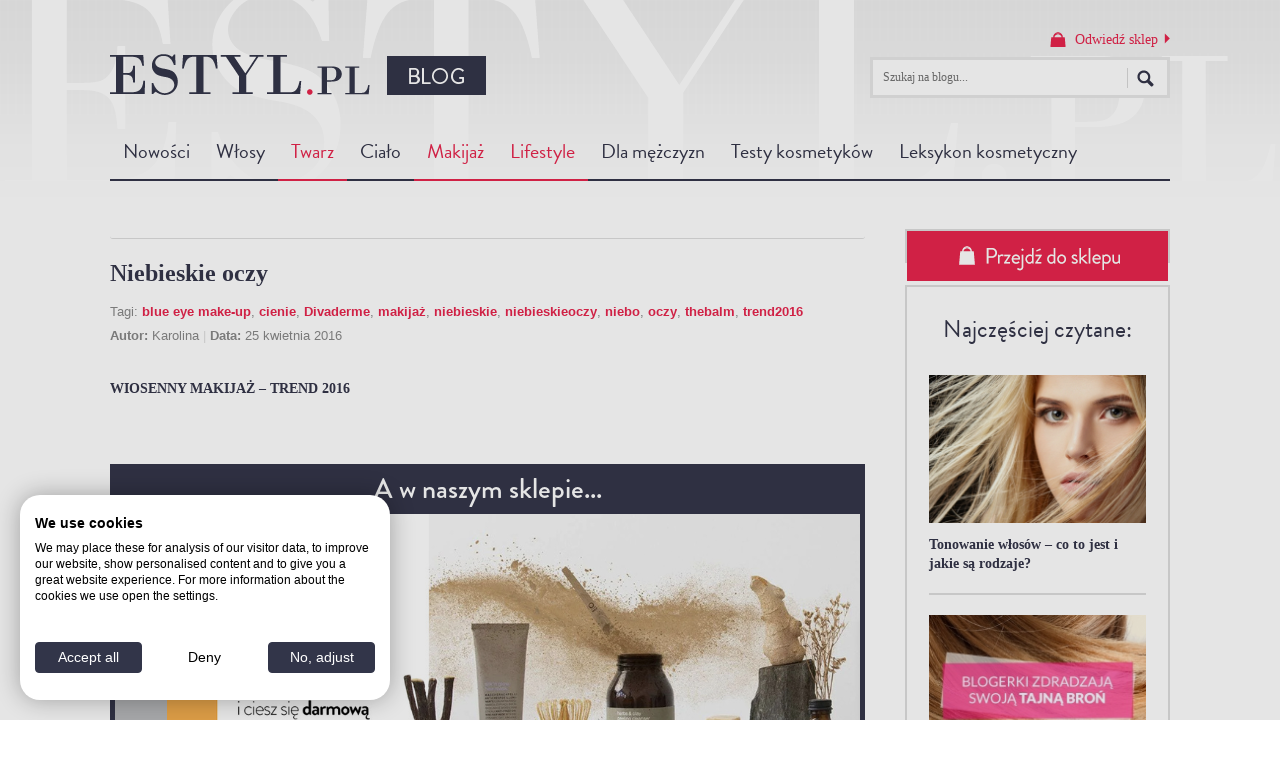

--- FILE ---
content_type: text/html; charset=UTF-8
request_url: https://estyl.pl/blog/niebieskie-oczy/
body_size: 13660
content:
<!DOCTYPE html><head><meta charset="UTF-8" /><meta name="viewport" content="width=device-width; initial-scale=1.0"><meta http-equiv="Content-Type" content="text/html; charset=UTF-8" /><link media="all" href="https://estyl.pl/blog/wp-content/cache/autoptimize/css/autoptimize_139e9d40e472c70de6ca318b652c1552.css" rel="stylesheet"><link media="screen" href="https://estyl.pl/blog/wp-content/cache/autoptimize/css/autoptimize_00df71b5809d374b00ce03791ac8fac1.css" rel="stylesheet"><title>Niebieskie oczy - Blog | Estyl.pl</title><link rel="profile" href="https://gmpg.org/xfn/11" /><link rel="pingback" href="https://estyl.pl/blog/xmlrpc.php" /><link rel="shortcut icon" href="https://estyl.pl/blog/wp-content/themes/EstylNew/favicon.ico" /><link rel="icon" href="https://estyl.pl/blog/wp-content/themes/EstylNew/images/fav.ico" type="image/x-icon">  <script type="text/javascript">TypekitConfig = {
    kitId: 'ype4zap'
  };
  (function() {
    let tk = document.createElement('script');
    tk.src = '//use.typekit.com/' + TypekitConfig.kitId + '.js';
    tk.type = 'text/javascript';
    tk.async = 'true';
    tk.onload = tk.onreadystatechange = function() {
        let rs = this.readyState;
      if (rs && rs != 'complete' && rs != 'loaded') return;
      try { Typekit.load(TypekitConfig); } catch (e) {}
    };
    let s = document.getElementsByTagName('script')[0];
    s.parentNode.insertBefore(tk, s);
  })();</script> <script>try{Typekit.load();}catch(e){}</script> <meta name='robots' content='index, follow, max-image-preview:large, max-snippet:-1, max-video-preview:-1' /><meta name="description" content="Niebieskie oczy jako trend 2016! Nie bój się i zaszalej tego lata! Błękitne oczy zaskakują i zachwycają. Bądź na czasie i kokietuj niebieskim spojrzeniem." /><link rel="canonical" href="https://estyl.pl/blog/niebieskie-oczy/" /><meta property="og:locale" content="pl_PL" /><meta property="og:type" content="article" /><meta property="og:title" content="Niebieskie oczy - Blog | Estyl.pl" /><meta property="og:description" content="Niebieskie oczy jako trend 2016! Nie bój się i zaszalej tego lata! Błękitne oczy zaskakują i zachwycają. Bądź na czasie i kokietuj niebieskim spojrzeniem." /><meta property="og:url" content="https://estyl.pl/blog/niebieskie-oczy/" /><meta property="og:site_name" content="Blog | Estyl.pl" /><meta property="article:author" content="kdrogowskakwasnik" /><meta property="article:published_time" content="2016-04-25T06:00:42+00:00" /><meta property="article:modified_time" content="2018-03-06T20:12:17+00:00" /><meta property="og:image" content="https://estyl.pl/blog/wp-content/uploads/2016/04/gallery-1444657877-chanel-ss16.jpg" /><meta property="og:image:width" content="755" /><meta property="og:image:height" content="503" /><meta property="og:image:type" content="image/jpeg" /><meta name="author" content="Karolina" /><meta name="twitter:label1" content="Napisane przez" /><meta name="twitter:data1" content="Karolina" /><meta name="twitter:label2" content="Szacowany czas czytania" /><meta name="twitter:data2" content="2 minuty" /> <script type="application/ld+json" class="yoast-schema-graph">{"@context":"https://schema.org","@graph":[{"@type":"WebPage","@id":"https://estyl.pl/blog/niebieskie-oczy/","url":"https://estyl.pl/blog/niebieskie-oczy/","name":"Niebieskie oczy - Blog | Estyl.pl","isPartOf":{"@id":"https://estyl.pl/blog/#website"},"primaryImageOfPage":{"@id":"https://estyl.pl/blog/niebieskie-oczy/#primaryimage"},"image":{"@id":"https://estyl.pl/blog/niebieskie-oczy/#primaryimage"},"thumbnailUrl":"https://estyl.pl/blog/wp-content/uploads/2016/04/gallery-1444657877-chanel-ss16.jpg","datePublished":"2016-04-25T06:00:42+00:00","dateModified":"2018-03-06T20:12:17+00:00","author":{"@id":"https://estyl.pl/blog/#/schema/person/debe1fb907542b5dc82bccc2029e474f"},"description":"Niebieskie oczy jako trend 2016! Nie bój się i zaszalej tego lata! Błękitne oczy zaskakują i zachwycają. Bądź na czasie i kokietuj niebieskim spojrzeniem.","breadcrumb":{"@id":"https://estyl.pl/blog/niebieskie-oczy/#breadcrumb"},"inLanguage":"pl-PL","potentialAction":[{"@type":"ReadAction","target":["https://estyl.pl/blog/niebieskie-oczy/"]}]},{"@type":"ImageObject","inLanguage":"pl-PL","@id":"https://estyl.pl/blog/niebieskie-oczy/#primaryimage","url":"https://estyl.pl/blog/wp-content/uploads/2016/04/gallery-1444657877-chanel-ss16.jpg","contentUrl":"https://estyl.pl/blog/wp-content/uploads/2016/04/gallery-1444657877-chanel-ss16.jpg","width":755,"height":503},{"@type":"BreadcrumbList","@id":"https://estyl.pl/blog/niebieskie-oczy/#breadcrumb","itemListElement":[{"@type":"ListItem","position":1,"name":"Lifestyle","item":"https://estyl.pl/blog/lifestyle-2/"},{"@type":"ListItem","position":2,"name":"Niebieskie oczy"}]},{"@type":"WebSite","@id":"https://estyl.pl/blog/#website","url":"https://estyl.pl/blog/","name":"Blog | Estyl.pl","description":"Kosmetyki do włosów, porady, pielęgnacja, stylizacja","potentialAction":[{"@type":"SearchAction","target":{"@type":"EntryPoint","urlTemplate":"https://estyl.pl/blog/?s={search_term_string}"},"query-input":"required name=search_term_string"}],"inLanguage":"pl-PL"},{"@type":"Person","@id":"https://estyl.pl/blog/#/schema/person/debe1fb907542b5dc82bccc2029e474f","name":"Karolina","description":"Absolwentka kosmetologii i dietetyki na Śląskiej Wyższej Szkole Medycznej w Katowicach. Ze sklepem Estyl.pl związana od wielu lat. Wiedzę na temat produktów zebrała pracując w sklepie stacjonanym w Katowicach. Aktualnie pracuje jako copywriter, co daje jej dużo satysfakcji. Uwielbia testować nowe kosmetyki.","sameAs":["kdrogowskakwasnik"],"url":"https://estyl.pl/blog/author/k-mistalsiekiera/"}]}</script> <link rel='dns-prefetch' href='//cdn.jsdelivr.net' /><link rel='dns-prefetch' href='//pro.fontawesome.com' /><link href='https://fonts.gstatic.com' crossorigin='anonymous' rel='preconnect' /><link rel="alternate" type="application/rss+xml" title="Blog | Estyl.pl &raquo; Niebieskie oczy Kanał z komentarzami" href="https://estyl.pl/blog/niebieskie-oczy/feed/" /> <script type="text/javascript">window._wpemojiSettings = {"baseUrl":"https:\/\/s.w.org\/images\/core\/emoji\/14.0.0\/72x72\/","ext":".png","svgUrl":"https:\/\/s.w.org\/images\/core\/emoji\/14.0.0\/svg\/","svgExt":".svg","source":{"concatemoji":"https:\/\/estyl.pl\/blog\/wp-includes\/js\/wp-emoji-release.min.js?ver=6.2.2"}};
/*! This file is auto-generated */
!function(e,a,t){var n,r,o,i=a.createElement("canvas"),p=i.getContext&&i.getContext("2d");function s(e,t){p.clearRect(0,0,i.width,i.height),p.fillText(e,0,0);e=i.toDataURL();return p.clearRect(0,0,i.width,i.height),p.fillText(t,0,0),e===i.toDataURL()}function c(e){var t=a.createElement("script");t.src=e,t.defer=t.type="text/javascript",a.getElementsByTagName("head")[0].appendChild(t)}for(o=Array("flag","emoji"),t.supports={everything:!0,everythingExceptFlag:!0},r=0;r<o.length;r++)t.supports[o[r]]=function(e){if(p&&p.fillText)switch(p.textBaseline="top",p.font="600 32px Arial",e){case"flag":return s("\ud83c\udff3\ufe0f\u200d\u26a7\ufe0f","\ud83c\udff3\ufe0f\u200b\u26a7\ufe0f")?!1:!s("\ud83c\uddfa\ud83c\uddf3","\ud83c\uddfa\u200b\ud83c\uddf3")&&!s("\ud83c\udff4\udb40\udc67\udb40\udc62\udb40\udc65\udb40\udc6e\udb40\udc67\udb40\udc7f","\ud83c\udff4\u200b\udb40\udc67\u200b\udb40\udc62\u200b\udb40\udc65\u200b\udb40\udc6e\u200b\udb40\udc67\u200b\udb40\udc7f");case"emoji":return!s("\ud83e\udef1\ud83c\udffb\u200d\ud83e\udef2\ud83c\udfff","\ud83e\udef1\ud83c\udffb\u200b\ud83e\udef2\ud83c\udfff")}return!1}(o[r]),t.supports.everything=t.supports.everything&&t.supports[o[r]],"flag"!==o[r]&&(t.supports.everythingExceptFlag=t.supports.everythingExceptFlag&&t.supports[o[r]]);t.supports.everythingExceptFlag=t.supports.everythingExceptFlag&&!t.supports.flag,t.DOMReady=!1,t.readyCallback=function(){t.DOMReady=!0},t.supports.everything||(n=function(){t.readyCallback()},a.addEventListener?(a.addEventListener("DOMContentLoaded",n,!1),e.addEventListener("load",n,!1)):(e.attachEvent("onload",n),a.attachEvent("onreadystatechange",function(){"complete"===a.readyState&&t.readyCallback()})),(e=t.source||{}).concatemoji?c(e.concatemoji):e.wpemoji&&e.twemoji&&(c(e.twemoji),c(e.wpemoji)))}(window,document,window._wpemojiSettings);</script> <link rel='stylesheet' id='slick-slider-css' href='//cdn.jsdelivr.net/npm/slick-carousel@1.8.1/slick/slick.css?ver=6.2.2' type='text/css' media='all' /><link rel='stylesheet' id='fa-icons-css' href='https://pro.fontawesome.com/releases/v5.10.0/css/all.css?ver=1.0' type='text/css' media='all' /><link rel='stylesheet' id='theme-js-css' href='https://estyl.pl/blog/wp-content/themes/EstylNew/assets/js/theme.js?ver=1.0' type='text/css' media='all' /> <script type='text/javascript' src='https://estyl.pl/blog/wp-includes/js/jquery/jquery.min.js?ver=3.6.4' id='jquery-core-js'></script> <script type='text/javascript' src='//cdn.jsdelivr.net/npm/slick-carousel@1.8.1/slick/slick.min.js?ver=1.0' id='slick-slider-js'></script> <script type='text/javascript' id='seo-automated-link-building-js-extra'>var seoAutomatedLinkBuilding = {"ajaxUrl":"https:\/\/estyl.pl\/blog\/wp-admin\/admin-ajax.php"};</script> <link rel="https://api.w.org/" href="https://estyl.pl/blog/wp-json/" /><link rel="alternate" type="application/json" href="https://estyl.pl/blog/wp-json/wp/v2/posts/28325" /><link rel="EditURI" type="application/rsd+xml" title="RSD" href="https://estyl.pl/blog/xmlrpc.php?rsd" /><link rel="wlwmanifest" type="application/wlwmanifest+xml" href="https://estyl.pl/blog/wp-includes/wlwmanifest.xml" /><meta name="generator" content="WordPress 6.2.2" /><link rel='shortlink' href='https://estyl.pl/blog/?p=28325' /><link rel="alternate" type="application/json+oembed" href="https://estyl.pl/blog/wp-json/oembed/1.0/embed?url=https%3A%2F%2Festyl.pl%2Fblog%2Fniebieskie-oczy%2F" /><link rel="alternate" type="text/xml+oembed" href="https://estyl.pl/blog/wp-json/oembed/1.0/embed?url=https%3A%2F%2Festyl.pl%2Fblog%2Fniebieskie-oczy%2F&#038;format=xml" /> <script type="text/javascript">window._wp_rp_static_base_url = 'https://wprp.zemanta.com/static/';
	window._wp_rp_wp_ajax_url = "https://estyl.pl/blog/wp-admin/admin-ajax.php";
	window._wp_rp_plugin_version = '3.6.4';
	window._wp_rp_post_id = '28325';
	window._wp_rp_num_rel_posts = '3';
	window._wp_rp_thumbnails = true;
	window._wp_rp_post_title = 'Niebieskie+oczy';
	window._wp_rp_post_tags = ['oczy', 'divaderme', 'trend2016', 'niebieskie', 'niebo', 'cienie', 'thebalm', 'makija%C5%BC', 'niebieskieoczy', 'blue+eye+make-up', 'makija%C5%BC', 'lifestyle', 'twarz', 'dla', 'od', 'hugo', 'ma', 'bd', 'tak', 'po', 'si', 'cai', 'trend', 'moe', 'na', 'ca', 'pod', 'bee'];
	window._wp_rp_promoted_content = true;</script> </head><div id="fb-root"></div> <script>(function(d, s, id) {
  var js, fjs = d.getElementsByTagName(s)[0];
  if (d.getElementById(id)) return;
  js = d.createElement(s); js.id = id;
  js.src = "//connect.facebook.net/pl_PL/sdk.js#xfbml=1&version=v2.0";
  fjs.parentNode.insertBefore(js, fjs);
}(document, 'script', 'facebook-jssdk'));</script> <body class="post-template-default single single-post postid-28325 single-format-standard"> <noscript><iframe src="//www.googletagmanager.com/ns.html?id=GTM-KHGX4R"
height="0" width="0" style="display:none;visibility:hidden"></iframe></noscript> <script>(function(w,d,s,l,i){w[l]=w[l]||[];w[l].push({'gtm.start':
new Date().getTime(),event:'gtm.js'});var f=d.getElementsByTagName(s)[0],
j=d.createElement(s),dl=l!='dataLayer'?'&l='+l:'';j.async=true;j.src=
'//www.googletagmanager.com/gtm.js?id='+i+dl;f.parentNode.insertBefore(j,f);
})(window,document,'script','dataLayer','GTM-KHGX4R');</script> <div class="top"><div class="row"><nav class="top-bar" id="main-nav" data-topbar><ul class="title-area"><li class="name"> <a id="logo" href="https://estyl.pl/blog/" title="Blog | Estyl.pl" rel="home"> <noscript><img loading="lazy" src="https://estyl.pl/blog/wp-content/themes/EstylNew/assets/images/logo.png" alt="Blog | Estyl.pl"></noscript><img class="lazyload" loading="lazy" src='data:image/svg+xml,%3Csvg%20xmlns=%22http://www.w3.org/2000/svg%22%20viewBox=%220%200%20210%20140%22%3E%3C/svg%3E' data-src="https://estyl.pl/blog/wp-content/themes/EstylNew/assets/images/logo.png" alt="Blog | Estyl.pl"> </a></li></ul><div class="top-elements right"> <span class="go-to-shop"><a href="https://estyl.pl/"><b>Odwiedź sklep</b></a></span><div class="topsearch"><form role="search" method="get" class="search-form" action="https://estyl.pl/blog/"> <label> <input type="search" class="search-field" placeholder="Szukaj na blogu..." value="" name="s" title="Search for:"> </label> <input type="submit" class="search-submit" value="Szukaj"></form></div></div><section id="top-bar-section" class="top-bar-section"><div class="toggle-topbar menu-icon"> <a href="#" class="toggle-desktop"> MENU </a></div><div class="toggle-topbar-mobile"><div class="topbar-mobile-wrapper"> <button type="button" id="mobile-menu-toggle" href="#" class="toggle-mobile"> <span></span> <span></span> <span></span> </button> <a href="https://estyl.pl/blog/" class="logo" style="background-image: url(https://estyl.pl/blog/wp-content/themes/EstylNew/assets/images/logo_ver2.png)"> </a> <button type="button" href="#" class="toggle-search" id="topsearch-mobile-toggle"> <i class="fa fa-search search-icon"></i> </button> <a href="https://estyl.pl/" class="store-link"> <i class="fa fa-shopping-basket store-icon"></i> </a><div id="topsearch-mobile"><form role="search" method="get" class="search-form" action="https://estyl.pl/blog/"> <label> <input type="search" class="search-field" placeholder="Szukaj na blogu..." value="" name="s" title="Search for:"> </label> <input type="submit" class="search-submit" value="Szukaj"></form></div></div></div><div class="menu-mainmenu-container"><ul id="menu-mainmenu" class="menu"><li id="menu-item-24567" class="menu-item menu-item-type-taxonomy menu-item-object-category menu-item-24567"><a href="https://estyl.pl/blog/nowosci/">Nowości</a></li><li id="menu-item-24564" class="menu-item menu-item-type-taxonomy menu-item-object-category menu-item-24564"><a href="https://estyl.pl/blog/pielegnacja-wlosow/">Włosy</a></li><li id="menu-item-24645" class="menu-item menu-item-type-taxonomy menu-item-object-category current-post-ancestor current-menu-parent current-post-parent menu-item-24645"><a href="https://estyl.pl/blog/twarz/">Twarz</a></li><li id="menu-item-24590" class="menu-item menu-item-type-taxonomy menu-item-object-category menu-item-24590"><a href="https://estyl.pl/blog/cialo/">Ciało</a></li><li id="menu-item-24592" class="menu-item menu-item-type-taxonomy menu-item-object-category current-post-ancestor current-menu-parent current-post-parent menu-item-24592"><a href="https://estyl.pl/blog/makijaz/">Makijaż</a></li><li id="menu-item-38392" class="menu-item menu-item-type-taxonomy menu-item-object-category current-post-ancestor current-menu-parent current-post-parent menu-item-38392"><a href="https://estyl.pl/blog/lifestyle-2/">Lifestyle</a></li><li id="menu-item-24729" class="menu-item menu-item-type-taxonomy menu-item-object-category menu-item-24729"><a href="https://estyl.pl/blog/dla-mezczyzn-2/">Dla mężczyzn</a></li><li id="menu-item-24663" class="menu-item menu-item-type-taxonomy menu-item-object-category menu-item-24663"><a href="https://estyl.pl/blog/testy-kosmetykow/">Testy kosmetyków</a></li><li id="menu-item-24566" class="menu-item menu-item-type-taxonomy menu-item-object-category menu-item-24566"><a href="https://estyl.pl/blog/leksykon-kosmetyczny/">Leksykon kosmetyczny</a></li></ul></div></section></nav></div></div><div id="mobile-overlay"></div><div class="mainContainer"><div class="row"><div class="bar-content"><div style="clear:both"></div><div style="clear:both"></div></div><div class="large-12 columns" id="content-container" role="main"><div id="post-content" class="large-9 columns"><div class="breadcrumbs"></div><div class="single-post"><header> <span class="article-link"><h1 class="title">Niebieskie oczy</h1></span><div class="postmeta"> <span class="tags">Tagi: <a href="https://estyl.pl/blog/tagi/blue-eye-make-up/" rel="tag">blue eye make-up</a>, <a href="https://estyl.pl/blog/tagi/cienie/" rel="tag">cienie</a>, <a href="https://estyl.pl/blog/tagi/divaderme/" rel="tag">Divaderme</a>, <a href="https://estyl.pl/blog/tagi/makijaz/" rel="tag">makijaż</a>, <a href="https://estyl.pl/blog/tagi/niebieskie/" rel="tag">niebieskie</a>, <a href="https://estyl.pl/blog/tagi/niebieskieoczy/" rel="tag">niebieskieoczy</a>, <a href="https://estyl.pl/blog/tagi/niebo/" rel="tag">niebo</a>, <a href="https://estyl.pl/blog/tagi/oczy/" rel="tag">oczy</a>, <a href="https://estyl.pl/blog/tagi/thebalm/" rel="tag">thebalm</a>, <a href="https://estyl.pl/blog/tagi/trend2016/" rel="tag">trend2016</a></span> <span class="postauthor"><strong>Autor:</strong> Karolina </span> <span class="separator"> | </span> <span class="postdate"> <strong>Data:</strong> 25 kwietnia 2016</span></div></header><div class='post-extra-container'></div><p style="text-align: left;"><strong>WIOSENNY MAKIJAŻ &#8211; TREND 2016</strong></p><div class='post-extra-container'></div><div style="clear:both;"></div><div class="block-banner"><h2 class="block-banner__title">A w naszym sklepie...</h2><div class="block-banner__main"><div class="block-banner__wrapper"><a style="display:block;" href="https://estyl.pl/marka/oway"><div class="block-banner__img"><noscript><img width="745" height="342" src="https://estyl.pl/blog/wp-content/uploads/2025/03/blog-oway-1.png" class="attachment-full size-full wp-post-image" alt="" decoding="async" srcset="https://estyl.pl/blog/wp-content/uploads/2025/03/blog-oway-1.png 745w, https://estyl.pl/blog/wp-content/uploads/2025/03/blog-oway-1-300x138.png 300w, https://estyl.pl/blog/wp-content/uploads/2025/03/blog-oway-1-580x266.png 580w, https://estyl.pl/blog/wp-content/uploads/2025/03/blog-oway-1-261x120.png 261w" sizes="(max-width: 745px) 100vw, 745px" /></noscript><img width="745" height="342" src='data:image/svg+xml,%3Csvg%20xmlns=%22http://www.w3.org/2000/svg%22%20viewBox=%220%200%20745%20342%22%3E%3C/svg%3E' data-src="https://estyl.pl/blog/wp-content/uploads/2025/03/blog-oway-1.png" class="lazyload attachment-full size-full wp-post-image" alt="" decoding="async" data-srcset="https://estyl.pl/blog/wp-content/uploads/2025/03/blog-oway-1.png 745w, https://estyl.pl/blog/wp-content/uploads/2025/03/blog-oway-1-300x138.png 300w, https://estyl.pl/blog/wp-content/uploads/2025/03/blog-oway-1-580x266.png 580w, https://estyl.pl/blog/wp-content/uploads/2025/03/blog-oway-1-261x120.png 261w" data-sizes="(max-width: 745px) 100vw, 745px" /></div></a></div></div></div><p style="text-align: left;"><span style="font-weight: 400;">Nadszedł ten czas, że depresji zimowej mówimy “Do widzenia”. Zamykamy cały rozdział pod tą nazwą i zaczynamy cieszyć się chwilą. Spacery w parku mogą trwać teraz do późnych godzin wieczornych. Kto nie chciałby odpocząć po ciężkim dniu w parku wsłuchując się w szum błękitnej wody płynący z fontanny?</span></p><p><span id="more-28325"></span></p><p><span style="font-weight: 400;">Każdy! Tak jak każdy z nas cieszy się z tych małych rzeczy &#8211; błękitu nieba, metalicznej wody w jeziorze czy rzece, tak cieszmy się tym kolorem na powiece. Odczarujmy brązy, beże, szarości, które królują na naszych twarzach w okresie zimowym i bawmy się kolorami. Od jasnego błękitu, po lazur, kobalt czy metaliczny odcień niebieskiego. Ten kolor ma rządzić. Pokryjmy nim całą powiekę, a dla mniej odważnych postawmy na kreskę w pięknym błękicie. Niebieskie niech będą cienie, kredki, eyelinery, a przede wszystkim nasze oczy.</span></p><p><a href="https://estyl.pl/makijaz?limit=all?" target="_blank">Makijaż &#8211; ESTYL.PL</a></p><h3><b>OKIEM KREATORÓW MODY</b></h3><p><span style="font-weight: 400;">W tym sezonie styliści pokazali, że turkusowe oko może zachwycać. Jak przedstawili na swoich pokazach każda forma tego koloru jest dozwolona &#8211; od klasycznej kreski po ekstrawagancką formę makijażu w niebieskiej barwie. Zobaczmy jak wyglądało to na pokazach.</span></p><p style="text-align: center;"><strong>Makijaż wg Hugo Boss</strong><span style="font-weight: 400;"> </span></p><p style="text-align: center;"><strong><span style="font-weight: 400;">Turkusowa kreska nad górną linią rzęs sprawdza się doskonale</span></strong></p><p style="text-align: center;"><noscript><img decoding="async" class="aligncenter wp-image-28326 size-full" src="https://estyl.pl/blog/wp-content/uploads/2016/04/blue-eye-makeup-spring-2016-Boss.jpg" alt="blue-eye-makeup-spring-2016-Boss" width="420" height="560" srcset="https://estyl.pl/blog/wp-content/uploads/2016/04/blue-eye-makeup-spring-2016-Boss.jpg 420w, https://estyl.pl/blog/wp-content/uploads/2016/04/blue-eye-makeup-spring-2016-Boss-225x300.jpg 225w, https://estyl.pl/blog/wp-content/uploads/2016/04/blue-eye-makeup-spring-2016-Boss-261x348.jpg 261w" sizes="(max-width: 420px) 100vw, 420px" /></noscript><img decoding="async" class="lazyload aligncenter wp-image-28326 size-full" src='data:image/svg+xml,%3Csvg%20xmlns=%22http://www.w3.org/2000/svg%22%20viewBox=%220%200%20420%20560%22%3E%3C/svg%3E' data-src="https://estyl.pl/blog/wp-content/uploads/2016/04/blue-eye-makeup-spring-2016-Boss.jpg" alt="blue-eye-makeup-spring-2016-Boss" width="420" height="560" data-srcset="https://estyl.pl/blog/wp-content/uploads/2016/04/blue-eye-makeup-spring-2016-Boss.jpg 420w, https://estyl.pl/blog/wp-content/uploads/2016/04/blue-eye-makeup-spring-2016-Boss-225x300.jpg 225w, https://estyl.pl/blog/wp-content/uploads/2016/04/blue-eye-makeup-spring-2016-Boss-261x348.jpg 261w" data-sizes="(max-width: 420px) 100vw, 420px" /></p><p style="text-align: center;">źródło: allure.com</p><p style="text-align: center;"><span style="font-weight: 400;"><strong>Jonathan Saunders</strong> </span></p><p style="text-align: center;"><span style="font-weight: 400;">Podkreślone oko kobaltowym odcieniem niebieskiego pasuje na każdą okazję</span></p><p style="text-align: center;"><noscript><img decoding="async" class="aligncenter wp-image-28331" src="https://estyl.pl/blog/wp-content/uploads/2016/04/LDN_6274_592x888-580x870.jpg" alt="LDN_6274_592x888" width="420" height="630" srcset="https://estyl.pl/blog/wp-content/uploads/2016/04/LDN_6274_592x888-580x870.jpg 580w, https://estyl.pl/blog/wp-content/uploads/2016/04/LDN_6274_592x888-200x300.jpg 200w, https://estyl.pl/blog/wp-content/uploads/2016/04/LDN_6274_592x888-261x392.jpg 261w, https://estyl.pl/blog/wp-content/uploads/2016/04/LDN_6274_592x888.jpg 592w" sizes="(max-width: 420px) 100vw, 420px" /></noscript><img decoding="async" class="lazyload aligncenter wp-image-28331" src='data:image/svg+xml,%3Csvg%20xmlns=%22http://www.w3.org/2000/svg%22%20viewBox=%220%200%20420%20630%22%3E%3C/svg%3E' data-src="https://estyl.pl/blog/wp-content/uploads/2016/04/LDN_6274_592x888-580x870.jpg" alt="LDN_6274_592x888" width="420" height="630" data-srcset="https://estyl.pl/blog/wp-content/uploads/2016/04/LDN_6274_592x888-580x870.jpg 580w, https://estyl.pl/blog/wp-content/uploads/2016/04/LDN_6274_592x888-200x300.jpg 200w, https://estyl.pl/blog/wp-content/uploads/2016/04/LDN_6274_592x888-261x392.jpg 261w, https://estyl.pl/blog/wp-content/uploads/2016/04/LDN_6274_592x888.jpg 592w" data-sizes="(max-width: 420px) 100vw, 420px" /></p><p style="text-align: center;">źródło: vogue.co.uk</p><p style="text-align: center;"><strong>Marc Jacobs</strong><span style="font-weight: 400;"> </span></p><p style="text-align: center;"><span style="font-weight: 400;">Delikatne zaznaczenie wewnętrznego kącika oka doda każdej kobiecie klasy</span></p><p style="text-align: center;"><noscript><img decoding="async" class="aligncenter wp-image-28330" src="https://estyl.pl/blog/wp-content/uploads/2016/04/hbz-ss2016-trends-makeup-blue-eyes-marc-jacobs.jpg" alt="hbz-ss2016-trends-makeup-blue-eyes-marc-jacobs" width="420" height="630" srcset="https://estyl.pl/blog/wp-content/uploads/2016/04/hbz-ss2016-trends-makeup-blue-eyes-marc-jacobs.jpg 480w, https://estyl.pl/blog/wp-content/uploads/2016/04/hbz-ss2016-trends-makeup-blue-eyes-marc-jacobs-200x300.jpg 200w, https://estyl.pl/blog/wp-content/uploads/2016/04/hbz-ss2016-trends-makeup-blue-eyes-marc-jacobs-261x392.jpg 261w" sizes="(max-width: 420px) 100vw, 420px" /></noscript><img decoding="async" class="lazyload aligncenter wp-image-28330" src='data:image/svg+xml,%3Csvg%20xmlns=%22http://www.w3.org/2000/svg%22%20viewBox=%220%200%20420%20630%22%3E%3C/svg%3E' data-src="https://estyl.pl/blog/wp-content/uploads/2016/04/hbz-ss2016-trends-makeup-blue-eyes-marc-jacobs.jpg" alt="hbz-ss2016-trends-makeup-blue-eyes-marc-jacobs" width="420" height="630" data-srcset="https://estyl.pl/blog/wp-content/uploads/2016/04/hbz-ss2016-trends-makeup-blue-eyes-marc-jacobs.jpg 480w, https://estyl.pl/blog/wp-content/uploads/2016/04/hbz-ss2016-trends-makeup-blue-eyes-marc-jacobs-200x300.jpg 200w, https://estyl.pl/blog/wp-content/uploads/2016/04/hbz-ss2016-trends-makeup-blue-eyes-marc-jacobs-261x392.jpg 261w" data-sizes="(max-width: 420px) 100vw, 420px" /></p><p style="text-align: center;">źródło: harpersbazaar.com</p><p style="text-align: center;"><strong>Chanel</strong><span style="font-weight: 400;"> </span></p><p style="text-align: center;"><span style="font-weight: 400;">Ekstrawagancja w wykonaniu Chanel &#8211; czy ktoś się odważy?</span></p><p style="text-align: center;"><noscript><img decoding="async" class="aligncenter size-full wp-image-28363" src="https://estyl.pl/blog/wp-content/uploads/2016/04/Chanel-SS16-Beauty-Vogue-8Oct15-Chanel_b_426x639.jpg" alt="Chanel-SS16-Beauty-Vogue-8Oct15-Chanel_b_426x639" width="426" height="639" srcset="https://estyl.pl/blog/wp-content/uploads/2016/04/Chanel-SS16-Beauty-Vogue-8Oct15-Chanel_b_426x639.jpg 426w, https://estyl.pl/blog/wp-content/uploads/2016/04/Chanel-SS16-Beauty-Vogue-8Oct15-Chanel_b_426x639-200x300.jpg 200w, https://estyl.pl/blog/wp-content/uploads/2016/04/Chanel-SS16-Beauty-Vogue-8Oct15-Chanel_b_426x639-261x392.jpg 261w" sizes="(max-width: 426px) 100vw, 426px" /></noscript><img decoding="async" class="lazyload aligncenter size-full wp-image-28363" src='data:image/svg+xml,%3Csvg%20xmlns=%22http://www.w3.org/2000/svg%22%20viewBox=%220%200%20426%20639%22%3E%3C/svg%3E' data-src="https://estyl.pl/blog/wp-content/uploads/2016/04/Chanel-SS16-Beauty-Vogue-8Oct15-Chanel_b_426x639.jpg" alt="Chanel-SS16-Beauty-Vogue-8Oct15-Chanel_b_426x639" width="426" height="639" data-srcset="https://estyl.pl/blog/wp-content/uploads/2016/04/Chanel-SS16-Beauty-Vogue-8Oct15-Chanel_b_426x639.jpg 426w, https://estyl.pl/blog/wp-content/uploads/2016/04/Chanel-SS16-Beauty-Vogue-8Oct15-Chanel_b_426x639-200x300.jpg 200w, https://estyl.pl/blog/wp-content/uploads/2016/04/Chanel-SS16-Beauty-Vogue-8Oct15-Chanel_b_426x639-261x392.jpg 261w" data-sizes="(max-width: 426px) 100vw, 426px" /></p><p style="text-align: center;">źródło: vogue.co.uk</p><h3><b>ŚWIATOWE GAZETY I ICH PUNKT WIDZENIA ELLE ORAZ HARPERS BAZAAR.</b></h3><p><span style="font-weight: 400;">Jak się domyślacie o panującym trendzie piszą trendsetterskie magazyny. Niebieskie oko opanowało pokazy o czym nie omieszkali wspomnieć Elle oraz Harpersbazaar.</span></p><p><b>Harpersbazaar</b><span style="font-weight: 400;"> odpowiada na pytanie najczęściej zadawane przez kobiety &#8211; “W jaki sposób mogę nosić niebieski makijaż oka?”. Odpowiedź brzmi w tym sezonie jednoznacznie &#8211; w każdy! Każda forma czy odcień jest dozwolona.</span></p><p><span style="font-weight: 400;">Według </span><b>Elle </b><span style="font-weight: 400;">niebieskim okiem możemy cieszyć się na wiele sposobów. Poprzez delikatną błękitną kreskę po całą powiekę w turkusie. Doskonale sprawdza się również wersja przedstawiona na pokazie 3.1 Phillip Lim gdzie turkus rozpościera się od środka do zewnętrznej części górnej linii rzęs oraz od wewnątrz do środka na dolnej powiece. Elle podkreśla, aby bawić się aktualnie panującym trendem, gdyż nie ważne w jakiej formie, ale jest po to aby dodać nam uroku.</span></p><p><span style="font-weight: 400;">Bawmy się każdym odcieniem niebieskiego. Poniżej dwa topowe kolory tego sezony czyli BLUE EYES</span></p><p style="text-align: center;"><strong>Divaderme Eyes Diamonds &#8211; satynowy błękit</strong></p><p style="text-align: center;"><a href="https://estyl.pl/makijaz/eyes-diamonds-cien-do-powiek-z-pylem-diamentowym-satynowy-blekit-9-ml" target="_blank"><noscript><img decoding="async" class="aligncenter wp-image-28429" title="Divaderme niebieski cien" src="https://estyl.pl/blog/wp-content/uploads/2016/04/de_satin_1-300x295.jpg" alt="de_satin_1" width="450" height="442" srcset="https://estyl.pl/blog/wp-content/uploads/2016/04/de_satin_1-300x295.jpg 300w, https://estyl.pl/blog/wp-content/uploads/2016/04/de_satin_1-580x570.jpg 580w, https://estyl.pl/blog/wp-content/uploads/2016/04/de_satin_1-755x742.jpg 755w, https://estyl.pl/blog/wp-content/uploads/2016/04/de_satin_1-261x257.jpg 261w, https://estyl.pl/blog/wp-content/uploads/2016/04/de_satin_1.jpg 830w" sizes="(max-width: 450px) 100vw, 450px" /></noscript><img decoding="async" class="lazyload aligncenter wp-image-28429" title="Divaderme niebieski cien" src='data:image/svg+xml,%3Csvg%20xmlns=%22http://www.w3.org/2000/svg%22%20viewBox=%220%200%20450%20442%22%3E%3C/svg%3E' data-src="https://estyl.pl/blog/wp-content/uploads/2016/04/de_satin_1-300x295.jpg" alt="de_satin_1" width="450" height="442" data-srcset="https://estyl.pl/blog/wp-content/uploads/2016/04/de_satin_1-300x295.jpg 300w, https://estyl.pl/blog/wp-content/uploads/2016/04/de_satin_1-580x570.jpg 580w, https://estyl.pl/blog/wp-content/uploads/2016/04/de_satin_1-755x742.jpg 755w, https://estyl.pl/blog/wp-content/uploads/2016/04/de_satin_1-261x257.jpg 261w, https://estyl.pl/blog/wp-content/uploads/2016/04/de_satin_1.jpg 830w" data-sizes="(max-width: 450px) 100vw, 450px" /></a></p><p style="text-align: left;">Drugi: satynowy emerald dostępny na naszej stronie <span style="color: #0000ff;"><a style="color: #0000ff;" href="https://estyl.pl/makijaz/eyes-diamonds-cien-do-powiek-z-pylem-diamentowym-satynowy-emerald-9-ml" target="_blank">ESTYL.PL</a> <span style="color: #333333;">ZAPRASZAMY</span></span></p><p style="text-align: left;"><a href="https://estyl.pl/makijaz?limit=all" target="_blank">Makijaż &#8211; ESTYL.PL</a></p><p style="text-align: center;"></p></p><div class='post-extra-container'></div><div class="postmeta footer"><div class="autorav"></div><div class="postautor"> <span class="autorname">Autor wpisu:</span> <span class="postauthor">Karolina</span><p class="biography">Absolwentka kosmetologii i dietetyki na Śląskiej Wyższej Szkole Medycznej w Katowicach. Ze sklepem Estyl.pl związana od wielu lat. Wiedzę na temat produktów zebrała pracując w sklepie stacjonanym w Katowicach. Aktualnie pracuje jako copywriter, co daje jej dużo satysfakcji. Uwielbia testować nowe kosmetyki.</p></div> <span class="tags">Tagi: <a href="https://estyl.pl/blog/tagi/blue-eye-make-up/" rel="tag">blue eye make-up</a>, <a href="https://estyl.pl/blog/tagi/cienie/" rel="tag">cienie</a>, <a href="https://estyl.pl/blog/tagi/divaderme/" rel="tag">Divaderme</a>, <a href="https://estyl.pl/blog/tagi/makijaz/" rel="tag">makijaż</a>, <a href="https://estyl.pl/blog/tagi/niebieskie/" rel="tag">niebieskie</a>, <a href="https://estyl.pl/blog/tagi/niebieskieoczy/" rel="tag">niebieskieoczy</a>, <a href="https://estyl.pl/blog/tagi/niebo/" rel="tag">niebo</a>, <a href="https://estyl.pl/blog/tagi/oczy/" rel="tag">oczy</a>, <a href="https://estyl.pl/blog/tagi/thebalm/" rel="tag">thebalm</a>, <a href="https://estyl.pl/blog/tagi/trend2016/" rel="tag">trend2016</a></span></div><div style="clear:both"></div>﻿</div><div class="popular"><div class="wp_rp_wrap  wp_rp_vertical" id="wp_rp_first"><div class="wp_rp_content"><h3 class="related_post_title">Podobne wpisy</h3><ul class="related_post wp_rp"><li data-position="0" data-poid="in-31786" data-post-type="none" ><a href="https://estyl.pl/blog/makijaz-na-karnawal-badz-trendy-i-zaskocz-innych/" class="wp_rp_thumbnail"><noscript><img src="https://estyl.pl/blog/wp-content/uploads/2020/01/GettyImages-1043428890-212x140.jpg" alt="Makijaż na karnawał &#8211; bądź trendy i zaskocz innych!" width="212" height="140" /></noscript><img class="lazyload" src='data:image/svg+xml,%3Csvg%20xmlns=%22http://www.w3.org/2000/svg%22%20viewBox=%220%200%20212%20140%22%3E%3C/svg%3E' data-src="https://estyl.pl/blog/wp-content/uploads/2020/01/GettyImages-1043428890-212x140.jpg" alt="Makijaż na karnawał &#8211; bądź trendy i zaskocz innych!" width="212" height="140" /></a><a href="https://estyl.pl/blog/makijaz-na-karnawal-badz-trendy-i-zaskocz-innych/" class="wp_rp_title">Makijaż na karnawał &#8211; bądź trendy i zaskocz innych!</a></li><li data-position="1" data-poid="in-28868" data-post-type="none" ><a href="https://estyl.pl/blog/blue-eye-mocna-kreska/" class="wp_rp_thumbnail"><noscript><img src="https://estyl.pl/blog/wp-content/uploads/2016/06/anne-hathaway-1-212x140.jpg" alt="CZY POŁĄCZENIE DWÓCH TRENDÓW TO JUŻ SUPER TREND? Blue eye &#038; mocna kreska" width="212" height="140" /></noscript><img class="lazyload" src='data:image/svg+xml,%3Csvg%20xmlns=%22http://www.w3.org/2000/svg%22%20viewBox=%220%200%20212%20140%22%3E%3C/svg%3E' data-src="https://estyl.pl/blog/wp-content/uploads/2016/06/anne-hathaway-1-212x140.jpg" alt="CZY POŁĄCZENIE DWÓCH TRENDÓW TO JUŻ SUPER TREND? Blue eye &#038; mocna kreska" width="212" height="140" /></a><a href="https://estyl.pl/blog/blue-eye-mocna-kreska/" class="wp_rp_title">CZY POŁĄCZENIE DWÓCH TRENDÓW TO JUŻ SUPER TREND? Blue eye &#038; mocna kreska</a></li><li data-position="2" data-poid="in-28184" data-post-type="none" ><a href="https://estyl.pl/blog/rzesy-do-nieba/" class="wp_rp_thumbnail"><noscript><img src="https://estyl.pl/blog/wp-content/uploads/2016/04/rzesy-212x140.png" alt="Długie rzęsy aż do nieba" width="212" height="140" /></noscript><img class="lazyload" src='data:image/svg+xml,%3Csvg%20xmlns=%22http://www.w3.org/2000/svg%22%20viewBox=%220%200%20212%20140%22%3E%3C/svg%3E' data-src="https://estyl.pl/blog/wp-content/uploads/2016/04/rzesy-212x140.png" alt="Długie rzęsy aż do nieba" width="212" height="140" /></a><a href="https://estyl.pl/blog/rzesy-do-nieba/" class="wp_rp_title">Długie rzęsy aż do nieba</a></li></ul></div></div></div><div class="comments-post"><div id="respond" class="comment-respond"><h3 id="reply-title" class="comment-reply-title">Dodaj komentarz <small><a rel="nofollow" id="cancel-comment-reply-link" href="/blog/niebieskie-oczy/#respond" style="display:none;">Anuluj pisanie odpowiedzi</a></small></h3><form action="https://estyl.pl/blog/wp-comments-post.php" method="post" id="commentform" class="comment-form"><p class="comment-notes"><span id="email-notes">Twój adres e-mail nie zostanie opublikowany.</span> <span class="required-field-message">Wymagane pola są oznaczone <span class="required">*</span></span></p><p class="comment-form-comment"><label for="comment">Komentarz <span class="required">*</span></label><textarea id="comment" name="comment" cols="45" rows="8" maxlength="65525" required="required"></textarea></p><p class="comment-form-author"><label for="author">Nazwa <span class="required">*</span></label> <input id="author" name="author" type="text" value="" size="30" maxlength="245" autocomplete="name" required="required" /></p><p class="comment-form-email"><label for="email">E-mail <span class="required">*</span></label> <input id="email" name="email" type="text" value="" size="30" maxlength="100" aria-describedby="email-notes" autocomplete="email" required="required" /></p><p class="comment-form-cookies-consent"><input id="wp-comment-cookies-consent" name="wp-comment-cookies-consent" type="checkbox" value="yes" /> <label for="wp-comment-cookies-consent">Zapisz moje dane, adres e-mail i witrynę w przeglądarce aby wypełnić dane podczas pisania kolejnych komentarzy.</label></p><p class="form-submit"><input name="submit" type="submit" id="submit" class="submit" value="Opublikuj komentarz" /> <input type='hidden' name='comment_post_ID' value='28325' id='comment_post_ID' /> <input type='hidden' name='comment_parent' id='comment_parent' value='0' /></p><p style="display: none;"><input type="hidden" id="akismet_comment_nonce" name="akismet_comment_nonce" value="c56e6f5ac0" /></p><p style="display: none !important;"><label>&#916;<textarea name="ak_hp_textarea" cols="45" rows="8" maxlength="100"></textarea></label><input type="hidden" id="ak_js_1" name="ak_js" value="154"/><script>document.getElementById( "ak_js_1" ).setAttribute( "value", ( new Date() ).getTime() );</script></p></form></div></div></div><div id="sidebar" class="large-3 columns"><div class="widget"> <a href="https://estyl.pl" title="Sklep Estyl.pl" target="__blank"><noscript><img src="https://estyl.pl/blog/wp-content/themes/EstylNew/images/estyl-go-to-store.png" /></noscript><img class="lazyload" src='data:image/svg+xml,%3Csvg%20xmlns=%22http://www.w3.org/2000/svg%22%20viewBox=%220%200%20210%20140%22%3E%3C/svg%3E' data-src="https://estyl.pl/blog/wp-content/themes/EstylNew/images/estyl-go-to-store.png" /></a></div><div id="sticky-posts-3" class="widget-odd widget-first widget-1 widget widget_ultimate_posts"><h3>Najczęściej czytane:</h3><div class="upw-posts hfeed"><article class="post-34660 post type-post status-publish format-standard has-post-thumbnail hentry category-leksykon-kosmetyczny category-pielegnacja-wlosow category-stylizacja-wlosow tag-koloryzacja-wlosow tag-ton-w-ton tag-tonowanie-wlosow tag-top3"><header><div class="entry-image"> <a href="https://estyl.pl/blog/tonowanie-wlosow-co-to-jest-i-jakie-sa-rodzaje/" rel="bookmark"> <noscript><img width="220" height="150" src="https://estyl.pl/blog/wp-content/uploads/2019/09/GettyImages-4686813041-220x150.jpg" class="attachment-thumbnail size-thumbnail wp-post-image" alt="" decoding="async" /></noscript><img width="220" height="150" src='data:image/svg+xml,%3Csvg%20xmlns=%22http://www.w3.org/2000/svg%22%20viewBox=%220%200%20220%20150%22%3E%3C/svg%3E' data-src="https://estyl.pl/blog/wp-content/uploads/2019/09/GettyImages-4686813041-220x150.jpg" class="lazyload attachment-thumbnail size-thumbnail wp-post-image" alt="" decoding="async" /> </a></div><h4 class="entry-title"> <a href="https://estyl.pl/blog/tonowanie-wlosow-co-to-jest-i-jakie-sa-rodzaje/" rel="bookmark"> Tonowanie włosów &#8211; co to jest i jakie są rodzaje? </a></h4></header><footer></footer></article><article class="post-30748 post type-post status-publish format-standard has-post-thumbnail hentry category-lifestyle-2 category-pielegnacja-wlosow tag-bad-hair-day tag-poradnik tag-porady tag-puszenie-wlosow tag-top3 tag-wlosy-puszace-sie"><header><div class="entry-image"> <a href="https://estyl.pl/blog/puszace-sie-wlosy/" rel="bookmark"> <noscript><img width="220" height="150" src="https://estyl.pl/blog/wp-content/uploads/2016/10/estyl_blogerki_google_755x315_4-220x150.jpg" class="attachment-thumbnail size-thumbnail wp-post-image" alt="" decoding="async" /></noscript><img width="220" height="150" src='data:image/svg+xml,%3Csvg%20xmlns=%22http://www.w3.org/2000/svg%22%20viewBox=%220%200%20220%20150%22%3E%3C/svg%3E' data-src="https://estyl.pl/blog/wp-content/uploads/2016/10/estyl_blogerki_google_755x315_4-220x150.jpg" class="lazyload attachment-thumbnail size-thumbnail wp-post-image" alt="" decoding="async" /> </a></div><h4 class="entry-title"> <a href="https://estyl.pl/blog/puszace-sie-wlosy/" rel="bookmark"> Męczą cię puszące się włosy? 6 blogerek dzieli się swoimi poradami dla 6 różnych typów włosów </a></h4></header><footer></footer></article><article class="post-24435 post type-post status-publish format-standard has-post-thumbnail hentry category-pielegnacja-wlosow tag-joico tag-k-pak tag-marka tag-odzywka-do-wlosow tag-szampon tag-top3"><header><div class="entry-image"> <a href="https://estyl.pl/blog/rekonstrukcja-wlosow-zniszczonych-wg-joico-k-pak/" rel="bookmark"> <noscript><img width="220" height="150" src="https://estyl.pl/blog/wp-content/uploads/2014/09/joico-k-pak-2-220x150.jpg" class="attachment-thumbnail size-thumbnail wp-post-image" alt="" decoding="async" /></noscript><img width="220" height="150" src='data:image/svg+xml,%3Csvg%20xmlns=%22http://www.w3.org/2000/svg%22%20viewBox=%220%200%20220%20150%22%3E%3C/svg%3E' data-src="https://estyl.pl/blog/wp-content/uploads/2014/09/joico-k-pak-2-220x150.jpg" class="lazyload attachment-thumbnail size-thumbnail wp-post-image" alt="" decoding="async" /> </a></div><h4 class="entry-title"> <a href="https://estyl.pl/blog/rekonstrukcja-wlosow-zniszczonych-wg-joico-k-pak/" rel="bookmark"> Rekonstrukcja włosów JOICO K-PAK </a></h4></header><footer></footer></article></div></div><div id="media_image-10" class="widget-even widget-2 widget widget_media_image"><a href="https://estyl.pl/tonowanie-wlosow"><noscript><img width="225" height="300" src="https://estyl.pl/blog/wp-content/uploads/2023/05/estyl_P2_PH_inne_240x320-225x300.png" class="image wp-image-38781  attachment-medium size-medium" alt="" decoding="async" style="max-width: 100%; height: auto;" srcset="https://estyl.pl/blog/wp-content/uploads/2023/05/estyl_P2_PH_inne_240x320-225x300.png 225w, https://estyl.pl/blog/wp-content/uploads/2023/05/estyl_P2_PH_inne_240x320.png 240w" sizes="(max-width: 225px) 100vw, 225px" /></noscript><img width="225" height="300" src='data:image/svg+xml,%3Csvg%20xmlns=%22http://www.w3.org/2000/svg%22%20viewBox=%220%200%20225%20300%22%3E%3C/svg%3E' data-src="https://estyl.pl/blog/wp-content/uploads/2023/05/estyl_P2_PH_inne_240x320-225x300.png" class="lazyload image wp-image-38781  attachment-medium size-medium" alt="" decoding="async" style="max-width: 100%; height: auto;" data-srcset="https://estyl.pl/blog/wp-content/uploads/2023/05/estyl_P2_PH_inne_240x320-225x300.png 225w, https://estyl.pl/blog/wp-content/uploads/2023/05/estyl_P2_PH_inne_240x320.png 240w" data-sizes="(max-width: 225px) 100vw, 225px" /></a></div><div id="media_image-13" class="widget-odd widget-3 widget widget_media_image"><a href="https://estyl.pl/marka/joico"><noscript><img width="203" height="300" src="https://estyl.pl/blog/wp-content/uploads/2024/11/sidebar_joico_blog_KDK-203x300.png" class="image wp-image-39258  attachment-medium size-medium" alt="" decoding="async" style="max-width: 100%; height: auto;" srcset="https://estyl.pl/blog/wp-content/uploads/2024/11/sidebar_joico_blog_KDK-203x300.png 203w, https://estyl.pl/blog/wp-content/uploads/2024/11/sidebar_joico_blog_KDK.png 250w" sizes="(max-width: 203px) 100vw, 203px" /></noscript><img width="203" height="300" src='data:image/svg+xml,%3Csvg%20xmlns=%22http://www.w3.org/2000/svg%22%20viewBox=%220%200%20203%20300%22%3E%3C/svg%3E' data-src="https://estyl.pl/blog/wp-content/uploads/2024/11/sidebar_joico_blog_KDK-203x300.png" class="lazyload image wp-image-39258  attachment-medium size-medium" alt="" decoding="async" style="max-width: 100%; height: auto;" data-srcset="https://estyl.pl/blog/wp-content/uploads/2024/11/sidebar_joico_blog_KDK-203x300.png 203w, https://estyl.pl/blog/wp-content/uploads/2024/11/sidebar_joico_blog_KDK.png 250w" data-sizes="(max-width: 203px) 100vw, 203px" /></a></div><div id="custom_html-3" class="widget_text widget-even widget-4 newsletter widget widget_custom_html"><div class="textwidget custom-html-widget"><h2>Zapisz się na newsletter ESTYL.pl <strong>Bądź na bieżąco!</strong></h2> <a style="background-color:#e7254d; display:inline-block; color:#ffffff; font-family:Arial; font-size:17px; padding:12px;width: 100%; text-decoration:none;text-align: center;" href="https://estyl.pl/aktualne-promocje?blog-zapis-na-newsletter">Zapisz się</a></div></div><div id="custom_html-2" class="widget_text widget-odd widget-5 facebook widget widget_custom_html"><h3>Estyl.pl na Facebooku</h3><div class="textwidget custom-html-widget"><div class="fb-page" data-href="https://www.facebook.com/estylpl" data-width="380" data-hide-cover="false" data-show-facepile="false"></div></div></div><div id="custom_html-7" class="widget_text widget-even widget-6 widget widget_custom_html"><div class="textwidget custom-html-widget"><div class="widget-icons"> <a href='https://www.facebook.com/estylpl'> <i class="fab fa-facebook-f"></i> </a> <a href='https://www.instagram.com/estyl_pl/'> <i class="fab fa-instagram"></i> </a> <a href='https://estyl.pl/sklepy-stacjonarne/'><i class="fa fa-shopping-basket"></i> </a></div></div></div><div id="custom_html-9" class="widget_text widget-odd widget-7 facebook widget widget_custom_html"><h3>Szczególnie polecamy</h3><div class="textwidget custom-html-widget"><div><a href="https://estyl.pl/kody-rabatowe/">Kody rabatowe Estyl</a></div><div><a href="https://estyl.pl/blog/ranking-top10-szampony-do-wlosow-farbowanych/">Ranking szamponów do włosów farbowanych</a></div><div><a href="https://estyl.pl/blog/najlepsze-odzywki-regenerujace-ranking-top-10/">Ranking odżywek regenerujących</a></div></div></div><div id="custom_html-10" class="widget_text widget-even widget-last widget-8 facebook widget widget_custom_html"><h3>Sprawdź TOPowe marki</h3><div class="textwidget custom-html-widget"><div><a href="https://estyl.pl/marka/rosalique">Rosalique</a></div><div><a href="https://estyl.pl/marka/davines">Davines</a></div><div><a href="https://estyl.pl/marka/kerastase">Kérastase</a></div><div><a href="https://estyl.pl/marka/matrix">Matrix</a></div><div><a href="https://estyl.pl/marka/babylisspro">BaBylissPRO</a></div><div><a href="https://estyl.pl/marka/joico">Joico</a></div></div></div></div></div></div></div><footer><div class="row"><div class="large-12 columns"><div class="megafooter"><div class="ft_tag large-3 columns"> <a href="https://estyl.pl/blog/tagi/alterna/" class="tag-cloud-link tag-link-1042 tag-link-position-1" style="font-size: 14.47311827957pt;" aria-label="Alterna (61 elementów)">Alterna</a> <a href="https://estyl.pl/blog/tagi/bez-parabenow/" class="tag-cloud-link tag-link-76 tag-link-position-2" style="font-size: 8.752688172043pt;" aria-label="bez parabenów (25 elementów)">bez parabenów</a> <a href="https://estyl.pl/blog/tagi/john-masters-organics/" class="tag-cloud-link tag-link-50 tag-link-position-3" style="font-size: 12.064516129032pt;" aria-label="John Masters Organics (42 elementy)">John Masters Organics</a> <a href="https://estyl.pl/blog/tagi/kerastase/" class="tag-cloud-link tag-link-38 tag-link-position-4" style="font-size: 16.430107526882pt;" aria-label="Kérastase (82 elementy)">Kérastase</a> <a href="https://estyl.pl/blog/tagi/loreal/" class="tag-cloud-link tag-link-1107 tag-link-position-5" style="font-size: 11.161290322581pt;" aria-label="Loreal (36 elementów)">Loreal</a> <a href="https://estyl.pl/blog/tagi/makijaz/" class="tag-cloud-link tag-link-2396 tag-link-position-6" style="font-size: 8pt;" aria-label="makijaż (22 elementy)">makijaż</a> <a href="https://estyl.pl/blog/tagi/marka/" class="tag-cloud-link tag-link-2123 tag-link-position-7" style="font-size: 22pt;" aria-label="marka (196 elementów)">marka</a> <a href="https://estyl.pl/blog/tagi/pielegnacja-wlosow-2/" class="tag-cloud-link tag-link-132 tag-link-position-8" style="font-size: 11.161290322581pt;" aria-label="pielęgnacja włosów (36 elementów)">pielęgnacja włosów</a> <a href="https://estyl.pl/blog/tagi/poradnik/" class="tag-cloud-link tag-link-2088 tag-link-position-9" style="font-size: 14.774193548387pt;" aria-label="poradnik (63 elementy)">poradnik</a> <a href="https://estyl.pl/blog/tagi/puszenie-wlosow/" class="tag-cloud-link tag-link-154 tag-link-position-10" style="font-size: 9.3548387096774pt;" aria-label="puszenie włosów (27 elementów)">puszenie włosów</a> <a href="https://estyl.pl/blog/tagi/recenzja/" class="tag-cloud-link tag-link-2078 tag-link-position-11" style="font-size: 22pt;" aria-label="recenzja (192 elementy)">recenzja</a> <a href="https://estyl.pl/blog/tagi/sklad-kosmetykow/" class="tag-cloud-link tag-link-156 tag-link-position-12" style="font-size: 8.6021505376344pt;" aria-label="skład kosmetyków (24 elementy)">skład kosmetyków</a> <a href="https://estyl.pl/blog/tagi/szampon/" class="tag-cloud-link tag-link-57 tag-link-position-13" style="font-size: 9.505376344086pt;" aria-label="szampon (28 elementów)">szampon</a> <a href="https://estyl.pl/blog/tagi/wypadanie-wlosow/" class="tag-cloud-link tag-link-232 tag-link-position-14" style="font-size: 9.505376344086pt;" aria-label="wypadanie włosów (28 elementów)">wypadanie włosów</a> <a href="https://estyl.pl/blog/tagi/wlosy-cienkie/" class="tag-cloud-link tag-link-239 tag-link-position-15" style="font-size: 13.41935483871pt;" aria-label="włosy cienkie (51 elementów)">włosy cienkie</a> <a href="https://estyl.pl/blog/tagi/wlosy-farbowane/" class="tag-cloud-link tag-link-1226 tag-link-position-16" style="font-size: 10.258064516129pt;" aria-label="włosy farbowane (31 elementów)">włosy farbowane</a> <a href="https://estyl.pl/blog/tagi/wlosy-suche/" class="tag-cloud-link tag-link-69 tag-link-position-17" style="font-size: 12.516129032258pt;" aria-label="włosy suche (45 elementów)">włosy suche</a> <a href="https://estyl.pl/blog/tagi/wlosy-zniszczone/" class="tag-cloud-link tag-link-283 tag-link-position-18" style="font-size: 11.311827956989pt;" aria-label="włosy zniszczone (37 elementów)">włosy zniszczone</a></div><div class="ft_box large-3 columns"> <noscript><img loading="lazy" src="https://estyl.pl/blog/wp-content/uploads/2014/10/ico.png"></noscript><img class="lazyload" loading="lazy" src='data:image/svg+xml,%3Csvg%20xmlns=%22http://www.w3.org/2000/svg%22%20viewBox=%220%200%20210%20140%22%3E%3C/svg%3E' data-src="https://estyl.pl/blog/wp-content/uploads/2014/10/ico.png"> <a href="https://estyl.pl/blog/poznaj-nas/" target="_blank" ><h2>Poznaj nas!</h2></a> <a href="https://estyl.pl/blog/poznaj-nas/" target="_blank" ><p>Zobacz kto dla Ciebie pisze.</p> </a></div><div class="ft_box large-3 columns"> <noscript><img loading="lazy" src="https://estyl.pl/blog/wp-content/uploads/2014/10/ico.png"></noscript><img class="lazyload" loading="lazy" src='data:image/svg+xml,%3Csvg%20xmlns=%22http://www.w3.org/2000/svg%22%20viewBox=%220%200%20210%20140%22%3E%3C/svg%3E' data-src="https://estyl.pl/blog/wp-content/uploads/2014/10/ico.png"> <a href="https://estyl.pl/" target="_blank" ><h2>Odwiedź nasz  sklep Estyl.pl</h2></a> <a href="https://estyl.pl/" target="_blank" ></a></div></div><div class="clear"></div><div class="row"><div class="large-12 columns footercopyright"><p></p></div></div></div></div></footer><footer class="copyright large-12 columns"><div class="row"><p class="right">© Copyright 2021 Estyl.pl</p></div></footer>  <script>!function(f,b,e,v,n,t,s){if(f.fbq)return;n=f.fbq=function(){n.callMethod?
n.callMethod.apply(n,arguments):n.queue.push(arguments)};if(!f._fbq)f._fbq=n;
n.push=n;n.loaded=!0;n.version='2.0';n.queue=[];t=b.createElement(e);t.async=!0;
t.src=v;s=b.getElementsByTagName(e)[0];s.parentNode.insertBefore(t,s)}(window,
document,'script','//connect.facebook.net/en_US/fbevents.js');

  fbq('init', '1590175931243259');
fbq('track', "PageView");</script> <noscript><img loading="lazy" height="1" width="1" style="display:none"
src="https://www.facebook.com/tr?id=1590175931243259&ev=PageView&noscript=1"
/></noscript>  <script data-cfasync="false" type="text/javascript">window.civchat = {
    apiKey: 'r9HtVy',
  };</script> <script>function onSyneriseLoad() {
    SR.init({
      'trackerKey': '30b63ac2-c79a-48dd-b644-b6b9ace46907',
    });
  }
  (function(s, y, n, e, r, i, se) {
    s['SyneriseObjectNamespace'] = r;
    s[r] = s[r] || [],
      s[r]._t = 1 * new Date(), s[r]._i = 0, s[r]._l = i;
    var z = y.createElement(n),
      se = y.getElementsByTagName(n)[0];
    z.async = 1;
    z.src = e;
    se.parentNode.insertBefore(z, se);
    z.onload = z.onreadystatechange = function() {
      var rdy = z.readyState;
      if (!rdy || /complete|loaded/.test(z.readyState)) {
        s[i]();
        z.onload = null;
        z.onreadystatechange = null;
      }
    };
  })(window, document, 'script',
    '//web.snrbox.com/synerise-javascript-sdk.min.js', 'SR', 'onSyneriseLoad');</script> <noscript><style>.lazyload{display:none;}</style></noscript><script data-noptimize="1">window.lazySizesConfig=window.lazySizesConfig||{};window.lazySizesConfig.loadMode=1;</script><script async data-noptimize="1" src='https://estyl.pl/blog/wp-content/plugins/autoptimize/classes/external/js/lazysizes.min.js?ao_version=3.1.7'></script><script type='text/javascript' id='essential-blocks-blocks-localize-js-extra'>var EssentialBlocksLocalize = {"eb_plugins_url":"https:\/\/estyl.pl\/blog\/wp-content\/plugins\/essential-blocks\/","eb_wp_version":"6.2","eb_version":"4.1.0","eb_admin_url":"https:\/\/estyl.pl\/blog\/wp-admin\/","rest_rootURL":"https:\/\/estyl.pl\/blog\/wp-json\/","ajax_url":"https:\/\/estyl.pl\/blog\/wp-admin\/admin-ajax.php","nft_nonce":"052d0eac50","is_pro_active":"false","upgrade_pro_url":"https:\/\/essential-blocks.com\/upgrade"};</script> <script type='text/javascript' id='jquery-fancybox-js-after'>var fb_timeout, fb_opts={'overlayShow':true,'hideOnOverlayClick':true,'showCloseButton':true,'margin':20,'enableEscapeButton':true,'autoScale':true };
if(typeof easy_fancybox_handler==='undefined'){
var easy_fancybox_handler=function(){
jQuery([".nolightbox","a.wp-block-fileesc_html__button","a.pin-it-button","a[href*='pinterest.com\/pin\/create']","a[href*='facebook.com\/share']","a[href*='twitter.com\/share']"].join(',')).addClass('nofancybox');
jQuery('a.fancybox-close').on('click',function(e){e.preventDefault();jQuery.fancybox.close()});
/* iFrame */
jQuery('a.fancybox-iframe,area.fancybox-iframe,.fancybox-iframe>a').each(function(){jQuery(this).fancybox(jQuery.extend(true,{},fb_opts,{'type':'iframe','width':800,'height':540,'titleShow':false,'titlePosition':'float','titleFromAlt':false,'allowfullscreen':false}))});
};};
var easy_fancybox_auto=function(){setTimeout(function(){jQuery('a#fancybox-auto,#fancybox-auto>a').first().trigger('click')},1000);};
jQuery(easy_fancybox_handler);jQuery(document).on('post-load',easy_fancybox_handler);
jQuery(easy_fancybox_auto);</script> <script type='text/javascript' id='wp-jquery-lightbox-js-extra'>var JQLBSettings = {"showTitle":"1","showCaption":"1","showNumbers":"1","fitToScreen":"","resizeSpeed":"250","showDownload":"0","navbarOnTop":"0","marginSize":"0","slideshowSpeed":"4000","prevLinkTitle":"poprzedni obraz","nextLinkTitle":"nast\u0119pny obraz","closeTitle":"zamknij galeri\u0119","image":"Obraz ","of":"z","download":"Pobierz","pause":"(pause slideshow)","play":"(play slideshow)"};</script> <script defer src="https://estyl.pl/blog/wp-content/cache/autoptimize/js/autoptimize_148203d6150928db04c5d26f454883c8.js"></script><script defer src="https://static.cloudflareinsights.com/beacon.min.js/vcd15cbe7772f49c399c6a5babf22c1241717689176015" integrity="sha512-ZpsOmlRQV6y907TI0dKBHq9Md29nnaEIPlkf84rnaERnq6zvWvPUqr2ft8M1aS28oN72PdrCzSjY4U6VaAw1EQ==" data-cf-beacon='{"version":"2024.11.0","token":"47984a88dec044bfae69d4d59f4def3c","r":1,"server_timing":{"name":{"cfCacheStatus":true,"cfEdge":true,"cfExtPri":true,"cfL4":true,"cfOrigin":true,"cfSpeedBrain":true},"location_startswith":null}}' crossorigin="anonymous"></script>
</body></html>

--- FILE ---
content_type: application/javascript
request_url: https://estyl.pl/blog/wp-content/themes/EstylNew/assets/js/theme.js?ver=1.0
body_size: 1316
content:
/******/ (function(modules) { // webpackBootstrap
/******/ 	// The module cache
/******/ 	var installedModules = {};
/******/
/******/ 	// The require function
/******/ 	function __webpack_require__(moduleId) {
/******/
/******/ 		// Check if module is in cache
/******/ 		if(installedModules[moduleId]) {
/******/ 			return installedModules[moduleId].exports;
/******/ 		}
/******/ 		// Create a new module (and put it into the cache)
/******/ 		var module = installedModules[moduleId] = {
/******/ 			i: moduleId,
/******/ 			l: false,
/******/ 			exports: {}
/******/ 		};
/******/
/******/ 		// Execute the module function
/******/ 		modules[moduleId].call(module.exports, module, module.exports, __webpack_require__);
/******/
/******/ 		// Flag the module as loaded
/******/ 		module.l = true;
/******/
/******/ 		// Return the exports of the module
/******/ 		return module.exports;
/******/ 	}
/******/
/******/
/******/ 	// expose the modules object (__webpack_modules__)
/******/ 	__webpack_require__.m = modules;
/******/
/******/ 	// expose the module cache
/******/ 	__webpack_require__.c = installedModules;
/******/
/******/ 	// define getter function for harmony exports
/******/ 	__webpack_require__.d = function(exports, name, getter) {
/******/ 		if(!__webpack_require__.o(exports, name)) {
/******/ 			Object.defineProperty(exports, name, { enumerable: true, get: getter });
/******/ 		}
/******/ 	};
/******/
/******/ 	// define __esModule on exports
/******/ 	__webpack_require__.r = function(exports) {
/******/ 		if(typeof Symbol !== 'undefined' && Symbol.toStringTag) {
/******/ 			Object.defineProperty(exports, Symbol.toStringTag, { value: 'Module' });
/******/ 		}
/******/ 		Object.defineProperty(exports, '__esModule', { value: true });
/******/ 	};
/******/
/******/ 	// create a fake namespace object
/******/ 	// mode & 1: value is a module id, require it
/******/ 	// mode & 2: merge all properties of value into the ns
/******/ 	// mode & 4: return value when already ns object
/******/ 	// mode & 8|1: behave like require
/******/ 	__webpack_require__.t = function(value, mode) {
/******/ 		if(mode & 1) value = __webpack_require__(value);
/******/ 		if(mode & 8) return value;
/******/ 		if((mode & 4) && typeof value === 'object' && value && value.__esModule) return value;
/******/ 		var ns = Object.create(null);
/******/ 		__webpack_require__.r(ns);
/******/ 		Object.defineProperty(ns, 'default', { enumerable: true, value: value });
/******/ 		if(mode & 2 && typeof value != 'string') for(var key in value) __webpack_require__.d(ns, key, function(key) { return value[key]; }.bind(null, key));
/******/ 		return ns;
/******/ 	};
/******/
/******/ 	// getDefaultExport function for compatibility with non-harmony modules
/******/ 	__webpack_require__.n = function(module) {
/******/ 		var getter = module && module.__esModule ?
/******/ 			function getDefault() { return module['default']; } :
/******/ 			function getModuleExports() { return module; };
/******/ 		__webpack_require__.d(getter, 'a', getter);
/******/ 		return getter;
/******/ 	};
/******/
/******/ 	// Object.prototype.hasOwnProperty.call
/******/ 	__webpack_require__.o = function(object, property) { return Object.prototype.hasOwnProperty.call(object, property); };
/******/
/******/ 	// __webpack_public_path__
/******/ 	__webpack_require__.p = "";
/******/
/******/
/******/ 	// Load entry module and return exports
/******/ 	return __webpack_require__(__webpack_require__.s = "./src/js/theme.js");
/******/ })
/************************************************************************/
/******/ ({

/***/ "./src/js/theme.js":
/*!*************************!*\
  !*** ./src/js/theme.js ***!
  \*************************/
/*! no exports provided */
/***/ (function(module, __webpack_exports__, __webpack_require__) {

"use strict";
eval("__webpack_require__.r(__webpack_exports__);\n/* harmony import */ var _scss_theme_scss__WEBPACK_IMPORTED_MODULE_0__ = __webpack_require__(/*! ../scss/theme.scss */ \"./src/scss/theme.scss\");\n/* harmony import */ var _scss_theme_scss__WEBPACK_IMPORTED_MODULE_0___default = /*#__PURE__*/__webpack_require__.n(_scss_theme_scss__WEBPACK_IMPORTED_MODULE_0__);\n\nwindow.addEventListener('load', function () {\n  var topBarSection = document.getElementById('top-bar-section');\n  var mainNav = document.getElementById('main-nav');\n  var mobileMenuToggle = document.getElementById('mobile-menu-toggle');\n  var mobileTopsearchOverlay = document.getElementById('mobile-overlay');\n  var mobileTopsearch = document.getElementById('topsearch-mobile');\n  var mobileSearchToggle = document.getElementById('topsearch-mobile-toggle');\n  mobileMenuToggle.addEventListener('click', function () {\n    mainNav.classList.toggle('expanded');\n    mobileTopsearchOverlay.classList.toggle('visible');\n  }, true);\n  mobileSearchToggle.addEventListener('click', function () {\n    mobileTopsearch.classList.add('visible');\n    mobileTopsearchOverlay.classList.add('visible');\n\n    if (!topBarSection.classList.contains('floating')) {\n      topBarSection.classList.add('floating');\n    }\n  }, true);\n  mobileTopsearchOverlay.addEventListener('click', function () {\n    mainNav.classList.remove('expanded');\n    mobileTopsearch.classList.remove('visible');\n    mobileTopsearchOverlay.classList.remove('visible');\n\n    if (window.scrollY == 0) {\n      topBarSection.classList.remove('floating');\n    }\n  }, true);\n  window.addEventListener('scroll', function () {\n    if (window.scrollY > 0) {\n      topBarSection.classList.add('floating');\n    } else {\n      if (!mainNav.classList.contains('expanded') && !mobileTopsearch.classList.contains('visible')) {\n        topBarSection.classList.remove('floating');\n      }\n    }\n  }, true);\n}, true);\n\n//# sourceURL=webpack:///./src/js/theme.js?");

/***/ }),

/***/ "./src/scss/theme.scss":
/*!*****************************!*\
  !*** ./src/scss/theme.scss ***!
  \*****************************/
/*! no static exports found */
/***/ (function(module, exports, __webpack_require__) {

eval("// extracted by mini-css-extract-plugin\n\n//# sourceURL=webpack:///./src/scss/theme.scss?");

/***/ })

/******/ });